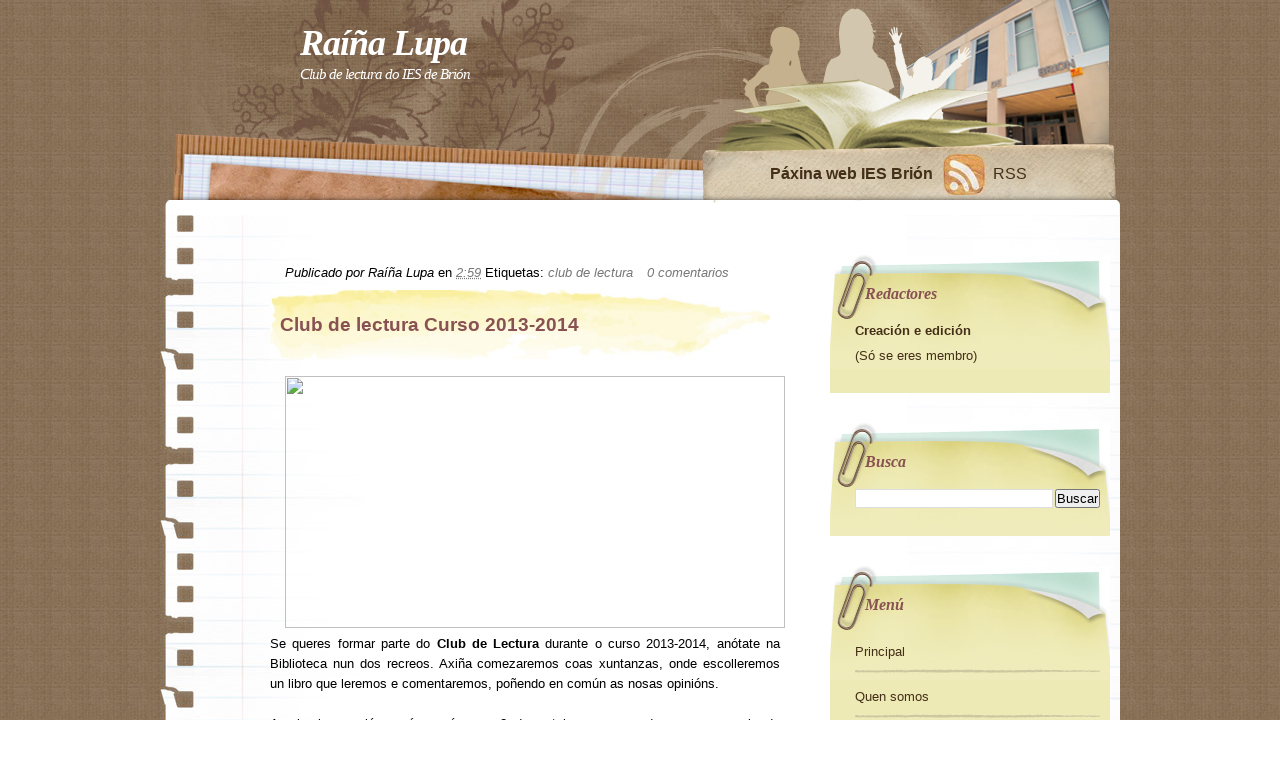

--- FILE ---
content_type: text/html; charset=UTF-8
request_url: https://clublecturarainhalupa.blogspot.com/2013/09/
body_size: 11294
content:
<!DOCTYPE html>
<html dir='ltr' xmlns='http://www.w3.org/1999/xhtml' xmlns:b='http://www.google.com/2005/gml/b' xmlns:data='http://www.google.com/2005/gml/data' xmlns:expr='http://www.google.com/2005/gml/expr'>
<head>
<link href='https://www.blogger.com/static/v1/widgets/2944754296-widget_css_bundle.css' rel='stylesheet' type='text/css'/>
<meta content='text/html; charset=UTF-8' http-equiv='Content-Type'/>
<meta content='blogger' name='generator'/>
<link href='https://clublecturarainhalupa.blogspot.com/favicon.ico' rel='icon' type='image/x-icon'/>
<link href='http://clublecturarainhalupa.blogspot.com/2013/09/' rel='canonical'/>
<link rel="alternate" type="application/atom+xml" title="Raíña Lupa - Atom" href="https://clublecturarainhalupa.blogspot.com/feeds/posts/default" />
<link rel="alternate" type="application/rss+xml" title="Raíña Lupa - RSS" href="https://clublecturarainhalupa.blogspot.com/feeds/posts/default?alt=rss" />
<link rel="service.post" type="application/atom+xml" title="Raíña Lupa - Atom" href="https://www.blogger.com/feeds/8767351609328287399/posts/default" />
<!--Can't find substitution for tag [blog.ieCssRetrofitLinks]-->
<meta content='http://clublecturarainhalupa.blogspot.com/2013/09/' property='og:url'/>
<meta content='Raíña Lupa' property='og:title'/>
<meta content='Club de lectura do IES de Brión' property='og:description'/>
<title>Raíña Lupa: septiembre 2013</title>
<style id='page-skin-1' type='text/css'><!--
/*-----------------------------------------------
Blogger Template Style
Name         :  My Diario
Converted by :  AskerAkbar
URL          :  www.bloggerthemes.net
Designed by  :  SimplyWp
URl          :  http://www.simplywp.net/
My Diario blogger theme comes under a Creative Commons license.
They are free of charge to use as a theme for your blog and
you can make changes to the templates to suit your needs.
Please you must keep the footer credit links intact.
----------------------------------------------- */
* {
margin:0;
padding:0;
}
#navbar-iframe {
visibility:hidden;
display:none;
}
body {
background:url(https://blogger.googleusercontent.com/img/b/R29vZ2xl/AVvXsEj_0ls7SpMK-TP6Epnn_LOuYYI0lcKeGlnAWnUuk7Zfqt6lSE8ENDWX79s7i5qMCgKGWfIzscmvDtx4XmByxJtJnJfaIpqadd8AR8TjKVDTXAGz7mlw2Bev4uG4C91a0XhTcH_VZ5ocZrY/s1600/background.jpg) repeat top center!important;
font-family:Arial,Verdana,Tahoma,San-serif;
}
a {
color:#442f18;
text-decoration:none;
}
a:hover {
color:#f90;
text-decoration:underline;
}
a img {
border-width:0;
}
#header-wrapper {
background:url(https://blogger.googleusercontent.com/img/b/R29vZ2xl/AVvXsEiwaV8SpcWpM13O6swUBxsMvqJEheaWMZrO1hmzqKy63f_opwTgAeEYx0r_56_OAk51emRb0rUOdeB2_QfAMpkHVdgmSg2zBgZx_U-FNwdnvK_-tS-B505KnnDyY9CLpnNcrJQCrrK7a0M/s1600/header_bg.jpg) no-repeat top center;
margin:0 auto;
overflow:hidden;
width:960px;
height:215px;
position:relative;
}
#header-inner {
background-position:center;
margin-left:auto;
margin-right:auto;
}
#header {
font:italic 18px Georgia, Times, Serif;
width:450px;
padding-left:140px;
text-align:left;
}
#header h1 {
padding-top:20px;
letter-spacing:-1px;
line-height:1.3em;
color:#fff;
}
#header a {
color:#fff;
}
#header a:hover {
text-decoration:none;
}
#header .description {
font:italic 1em Georgia, Times, Serif;
letter-spacing:-1px;
color:#fff;
font-size:15px;
}
#header img {
margin-left:auto;
margin-right:auto;
}
.header-meta a {
color:#442f18;
text-decoration:none;
}
.header-meta a:hover {
text-decoration:underline;
}
.header-meta {
position:absolute;
width:400px;
height:60px;
bottom:10px;
right:0;
}
.header-meta .rss {
background:url(https://blogger.googleusercontent.com/img/b/R29vZ2xl/AVvXsEhhh09_MCVGnBAPk096D_BPE4A9i4u3mTWiF1dwhFc31dy1plA_Xp1rSmWg4EuTFIfV3U1lTMNqfUbeDMn8VbRtJV_Sqt8eUVdBLkFFfZbn9ytjUpyQKhg4i0atyS2xa0s6GQKAJVfLpt4/s1600/rss.jpg) no-repeat left center;
padding:20px 0 20px 50px;
float:left;
display:block;
}
.header-meta .twitter {
background: no-repeat left center;
padding:20px 10px 20px 50px;
float:left;
display:block;
}
#outer-wrapper {
background:#fff url(https://blogger.googleusercontent.com/img/b/R29vZ2xl/AVvXsEhBB6nlII7fBCYMhEaQkduQsPMcBwFRg8-LQVp5PoV3TRMtzW4d-1axMuONDUNb2ExvOkqmHIL7mATyoM0x2UoC6mvp_T7XXsUlt1byPTXOZJvnL_Kg4j3iZFRFPTErXe61RvHyyw17TCk/s1600/main_bg.jpg) repeat-y left top;
margin:0 auto;
overflow:hidden;
width:960px;
}
#content-wrapper {
padding-top:5px;
}
#main-wrapper {
padding-top:45px;
display:inline;
float:left;
width:640px;
font-size:.8em;
word-wrap:break-word;
overflow:hidden;
}
#sidebar-wrapper {
float:right;
width:270px;
padding-right:20px;
font-size:.8em;
padding-top:35px;
word-wrap:break-word;
overflow:hidden;
}
.sidebar h2 {
font:italic 16px Georgia, Times, Serif;
font-weight:bolder;
color:#885252;
padding:20px 0 0 25px;
}
.post-text {
padding:25px 10px;
background:url(https://blogger.googleusercontent.com/img/b/R29vZ2xl/AVvXsEg4XAhVOWOaNI8uVfBoEUtDZX9XIxeqghG1_UyoCRsMltbe08nBsov1ygtKG5YbqZzoR6o6MMtHuahpAaB-GBnT-NxCN400ajpBLpWFoU5_OK1xaUZJC3gR7VqZ8gokHe0E-LC54Kdbxvs/s1600/post_title_bg.jpg) no-repeat left center;
}
h2.date-header {
margin:1.5em 0 .5em;
display:none;
}
.post {
padding:20px;
margin-left:90px;
padding-top:0;
margin-bottom:30px;
}
.post h3 {
color:#442F18;
font-family:Arial,Verdana,Tahoma,sans-serif;
font-size:19.2px;
line-height:1em;
}
.post h3 a,.post h3 a:visited,.post h3 strong {
color:#885252;
}
.post h3 strong,.post h3 a:hover {
text-decoration:none;
}
.post-author {
font-style:italic;
margin-left:5px;
}
.post-body {
margin-top:15px;
padding-bottom:15px;
line-height:1.6em;
}
.comment-link {
margin-left:10px;
}
.post-meta {
margin-bottom:10px;
margin-left:10px;
}
.post-meta a {
color:#787878;
font-style:italic;
}
.post-meta a:hover {
}
.post-body blockquote {
line-height:1.3em;
}
.post img {
padding:2px;
}
.post blockquote {
margin:0 20px 18px;
font-style:italic;
padding-left:15px;
border-left:5px solid #CCC;
}
.post blockquote p {
}
.post-body ol {
margin:0 20px 18px;
list-style:decimal;
}
.post-body li {
padding:3px 0;
line-height:1.5em;
}
.jump-link a {
color:#FFF;
background:#86633D;
text-align:center;
padding:5px;
-moz-border-radius:5px;
-khtml-border-radius:5px;
-webkit-border-radius:5px;
}
.jump-link a:hover,#blog-pager-older-link a:hover,#blog-pager-newer-link a:hover {
background:#592412;
}
#content .post .postmetadata {
clear:both;
font-style:italic;
font-size:85%;
}
#content .entry-body .postmetadata {
font-style:italic;
font-size:.85em;
}
#comments {
margin-left:90px;
}
#comments h4 {
margin:1em 0;
font-weight:bold;
line-height:1.4em;
text-transform:uppercase;
letter-spacing:.2em;
color:#999999;
}
#comments-block {
margin:1em 0 1.5em;
line-height:1.6em;
}
#comments-block .comment-author {
margin:.5em 0;
}
#comments-block .comment-body {
margin:.25em 0 0;
}
#comments-block .comment-footer {
margin:-.25em 0 2em;
line-height:1.4em;
text-transform:uppercase;
letter-spacing:.1em;
}
#comments-block .comment-body p {
margin:0 0 .75em;
}
.deleted-comment {
font-style:italic;
color:gray;
}
#blog-pager-newer-link {
margin-left:110px;
float:left;
}
#blog-pager-older-link {
float:right;
}
#blog-pager a {
color:#FFF;
background:#86633D;
text-align:center;
padding:5px;
-moz-border-radius:5px;
-khtml-border-radius:5px;
-webkit-border-radius:5px;
}
#blog-pager {
text-align:center;
}
.feed-links {
margin-top:40px;
margin-left:110px;
clear:both;
padding-left:20px;
padding-top:0;
background:url(https://blogger.googleusercontent.com/img/b/R29vZ2xl/AVvXsEhPYVx01fFeUTHndMZMvFRsFZMksETgqzhZLvL2QxBk4Q-1JAZGh1rLk75VJWTq9O2gwUESV0DGOqJb-iW6K70NV_OMaYxUIklFv52xjV8W-1prbLRJzYUqI4jsFt476JkkFz9zfJEkm3w/s1600/icono-feed.gif) center left no-repeat;
}
.sidebar {
line-height:2em;
padding:0;
}
.sidebar ul {
list-style:none;
margin:0;
padding:0;
}
.sidebar li {
padding:10px 0;
background:url(https://blogger.googleusercontent.com/img/b/R29vZ2xl/AVvXsEhgRn8nToDon53KdcCPHl-KwjYEoWdG_xTwiFemSxG1svh3ial1qJ5aEWlTXiak2l4HW51Pr68AWg6AFt3LaKg0YyHiLXEGgcwIWWidAsP1RQtR7SXNMLcIQdu-D-q1Aiua-wITTU-vJEY/s1600/side_list.jpg) no-repeat bottom left;
}
.sidebar .widget {
padding:10px;
width:260px;
margin:0 0 30px;
clear:both;
background:#eeeab6 url(https://blogger.googleusercontent.com/img/b/R29vZ2xl/AVvXsEi6wh-phhKppBEOfjPd1IiN1dkG6W1bTseC7rGxkIFPms2Pi5kMSIjaK9nGZbPhBbsGgEjYb8qCF5XzdDUfr1NEAxzndbUNGESdDsuEfnu9YpeuRKYWP3IfZ_c7cFy_3S8eULJF_h4Ytiw/s1600/sidebox_bg.jpg) no-repeat top center;
overflow:hidden;
}
.sidebar .widget-content {
padding-top:15px;
color:#885252;
font-family:Arial,Verdana,Tahoma,San-serif;
margin-left:15px;
margin-bottom:15px;
}
.profile-img {
float:left;
margin-top:0;
margin-right:5px;
margin-bottom:5px;
margin-left:0;
padding:4px;
border:1px solid #cccccc;
}
.profile-data {
margin:0;
text-transform:uppercase;
letter-spacing:.1em;
font:normal normal 78% 'Trebuchet MS', Trebuchet, Arial, Verdana, Sans-serif;
color:#999999;
font-weight:bold;
line-height:1.6em;
}
.profile-datablock {
margin:.5em 0;
}
.profile-textblock {
margin:.5em 0;
line-height:1.6em;
}
.profile-link {
font:normal normal 78% 'Trebuchet MS', Trebuchet, Arial, Verdana, Sans-serif;
text-transform:uppercase;
letter-spacing:.1em;
}
#container-footer {
background:url(https://blogger.googleusercontent.com/img/b/R29vZ2xl/AVvXsEhgJUcHDpcglQeBcNMxWqewrGuFx9qG9eSixpbyPgkT-GBbnwd3TfpMYKEln5_I8Vl9TrCGfISoVtyDVgyHmEpJsklpyz3SwwSDcm1hFon-S8PcaTQcycvChV-aV477qI9jsMlOlqQi-Wg/s1600/main_bg_bottom.jpg) no-repeat center;
height:17px;
clear:both;
}
#footer {
clear:both;
overflow:hidden;
font-size:80%;
overflow:hidden;
padding:20px 0;
width:960px;
margin:0 auto;
color:#442f18;
}

--></style>
<link href='https://www.blogger.com/dyn-css/authorization.css?targetBlogID=8767351609328287399&amp;zx=2f9261f1-c01d-4a5b-90c2-ce4bb07535cf' media='none' onload='if(media!=&#39;all&#39;)media=&#39;all&#39;' rel='stylesheet'/><noscript><link href='https://www.blogger.com/dyn-css/authorization.css?targetBlogID=8767351609328287399&amp;zx=2f9261f1-c01d-4a5b-90c2-ce4bb07535cf' rel='stylesheet'/></noscript>
<meta name='google-adsense-platform-account' content='ca-host-pub-1556223355139109'/>
<meta name='google-adsense-platform-domain' content='blogspot.com'/>

</head>
<body>
<div class='navbar section' id='navbar'><div class='widget Navbar' data-version='1' id='Navbar1'><script type="text/javascript">
    function setAttributeOnload(object, attribute, val) {
      if(window.addEventListener) {
        window.addEventListener('load',
          function(){ object[attribute] = val; }, false);
      } else {
        window.attachEvent('onload', function(){ object[attribute] = val; });
      }
    }
  </script>
<div id="navbar-iframe-container"></div>
<script type="text/javascript" src="https://apis.google.com/js/platform.js"></script>
<script type="text/javascript">
      gapi.load("gapi.iframes:gapi.iframes.style.bubble", function() {
        if (gapi.iframes && gapi.iframes.getContext) {
          gapi.iframes.getContext().openChild({
              url: 'https://www.blogger.com/navbar/8767351609328287399?origin\x3dhttps://clublecturarainhalupa.blogspot.com',
              where: document.getElementById("navbar-iframe-container"),
              id: "navbar-iframe"
          });
        }
      });
    </script><script type="text/javascript">
(function() {
var script = document.createElement('script');
script.type = 'text/javascript';
script.src = '//pagead2.googlesyndication.com/pagead/js/google_top_exp.js';
var head = document.getElementsByTagName('head')[0];
if (head) {
head.appendChild(script);
}})();
</script>
</div></div>
<div id='outer-wrapper'><div id='wrap2'>
<!-- skip links for text browsers -->
<span id='skiplinks' style='display:none;'>
<a href='#main'>skip to main </a> |
      <a href='#sidebar'>skip to sidebar</a>
</span>
<div id='header-wrapper'>
<div class='header section' id='header'><div class='widget Header' data-version='1' id='Header1'>
<div id='header-inner' style='background-image: url("https://blogger.googleusercontent.com/img/b/R29vZ2xl/AVvXsEgtfnwh9i6nNci8lrHSHC6o91kIxAVN-NpYh4IJambJdgzVtE1HyaAsN_-ke-I9jodNH1yOgYH5XizrdWKI8bTaJyqw8EyMhZQCNnCFaFHhPJdogPcZfB0KVSX_E78nWTcjDTkSslaekJE/s1600-r/header.png"); background-position: left; width: 960px; min-height: 215px; px;_height: 215px; px;background-repeat: no-repeat; '>
<div class='titlewrapper' style='background: transparent'>
<h1 class='title' style='background: transparent; border-width: 0px'>
<a href='https://clublecturarainhalupa.blogspot.com/'>Raíña Lupa</a>
</h1>
</div>
<div class='descriptionwrapper'>
<p class='description'><span>Club de lectura do IES de Brión</span></p>
</div>
</div>
</div></div>
<div class='header-meta'>
<a class='twitter' href='http://centros.edu.xunta.es/iesdebrion/'><b>Páxina web IES Brión</b></a>
<a class='rss' href='https://clublecturarainhalupa.blogspot.com/feeds/posts/default'>RSS</a>
</div>
</div>
<div id='content-wrapper'>
<div id='crosscol-wrapper' style='text-align:center'>
<div class='crosscol no-items section' id='crosscol'></div>
</div>
<div id='main-wrapper'>
<div class='main section' id='main'><div class='widget Blog' data-version='1' id='Blog1'>
<div class='blog-posts hfeed'>
<!--Can't find substitution for tag [defaultAdStart]-->
<h2 class='date-header'>martes, 24 de septiembre de 2013</h2>
<div class='post hentry uncustomized-post-template'>
<a name='4915137136230144927'></a>
<div class='post-meta'>
<span class='post-author vcard'>
Publicado por
<span class='fn'>Raíña Lupa</span>
</span>
<span class='post-timestamp'>
en
<a class='timestamp-link' href='https://clublecturarainhalupa.blogspot.com/2013/09/club-de-lectura-curso-2013-2014.html' rel='bookmark' title='permanent link'><abbr class='published' title='2013-09-24T02:59:00-07:00'>2:59</abbr></a>
</span>
<span class='post-labels'>
Etiquetas:
<a href='https://clublecturarainhalupa.blogspot.com/search/label/club%20de%20lectura' rel='tag'>club de lectura</a>
</span>
<span class='post-comment-link'>
<a class='comment-link' href='https://clublecturarainhalupa.blogspot.com/2013/09/club-de-lectura-curso-2013-2014.html#comment-form' onclick=''>0
comentarios</a>
</span>
</div>
<div class='post-text'>
<h3 class='post-title entry-title'>
<a href='https://clublecturarainhalupa.blogspot.com/2013/09/club-de-lectura-curso-2013-2014.html'>Club de lectura Curso 2013-2014</a>
</h3>
</div>
<div class='post-header-line-1'></div>
<div class='post-body entry-content'>
<div class="separator" style="clear: both; text-align: justify;">
<a href="http://caracteres.mx/wp-content/uploads/2013/06/25/44209/Iztapalapa-lista-para-Jornada-Lectura-1474392.jpg" imageanchor="1" style="margin-left: 1em; margin-right: 1em;"><img border="0" height="252" src="https://lh3.googleusercontent.com/blogger_img_proxy/AEn0k_suQ41CrsFoNIEOO1f5iJv-TtQADSgaeBmh2wkhTb0gl2Su053BeO8UX5nAf9hbWSUGy17XHkbS6A1Yy0BR0p7YnC1yV1xkBUr0kU-cK9P3Nyo6pYwXgqyhdlHQqSvnV3A_AVN1GkfTSYdHaRd2HwYmKuVFvyH5dfQRNGjjwZIkJdDsLacKelJq8YBy30M=s0-d" width="500"></a></div>
<div style="text-align: justify;">
</div>
<div style="text-align: justify;">
Se queres formar parte do <b>Club de Lectura</b> durante o curso 2013-2014, anótate na Biblioteca nun dos recreos. Axiña comezaremos coas xuntanzas, onde escolleremos un libro que leremos e comentaremos, poñendo en común as nosas opinións.</div>
<div style="text-align: justify;">
<br /></div>
<div style="text-align: justify;">
A primeira reunión será o mércores 2 de outubro no segundo recreo na sala de exposicións ( ao lado da cafetería). </div>
<div style='clear: both;'></div>
</div>
<div class='post-footer'>
<div class='post-footer-line post-footer-line-1'>
<span class='reaction-buttons'>
</span>
<span class='star-ratings'>
</span>
<span class='post-icons'>
<span class='item-control blog-admin pid-960346782'>
<a href='https://www.blogger.com/post-edit.g?blogID=8767351609328287399&postID=4915137136230144927&from=pencil' title='Editar entrada'>
<img alt="" class="icon-action" height="18" src="//www.blogger.com/img/icon18_edit_allbkg.gif" width="18">
</a>
</span>
</span>
</div>
<div class='post-footer-line post-footer-line-2'>
</div>
<div class='post-footer-line post-footer-line-3'>
<span class='post-location'>
</span>
</div>
</div>
</div>
<!--Can't find substitution for tag [adEnd]-->
</div>
<div class='blog-pager' id='blog-pager'>
<span id='blog-pager-newer-link'>
<a class='blog-pager-newer-link' href='https://clublecturarainhalupa.blogspot.com/search?updated-max=2014-01-29T01:23:00-08:00&amp;max-results=3&amp;reverse-paginate=true' id='Blog1_blog-pager-newer-link' title='Entradas más recientes'>Entradas más recientes</a>
</span>
<span id='blog-pager-older-link'>
<a class='blog-pager-older-link' href='https://clublecturarainhalupa.blogspot.com/search?updated-max=2013-09-24T02:59:00-07:00&amp;max-results=3' id='Blog1_blog-pager-older-link' title='Entradas antiguas'>Entradas antiguas</a>
</span>
<a class='home-link' href='https://clublecturarainhalupa.blogspot.com/'>Inicio</a>
</div>
<div class='clear'></div>
<div class='blog-feeds'>
<div class='feed-links'>
Suscribirse a:
<a class='feed-link' href='https://clublecturarainhalupa.blogspot.com/feeds/posts/default' target='_blank' type='application/atom+xml'>Comentarios (Atom)</a>
</div>
</div>
</div></div>
</div>
<div id='sidebar-wrapper'>
<div class='sidebar section' id='sidebar'><div class='widget HTML' data-version='1' id='HTML1'>
<h2 class='title'>Redactores</h2>
<div class='widget-content'>
<a class="edit" href="//www.blogger.com"><b>Creación e edición<br /></b>(Só se eres membro)</a>
</div>
<div class='clear'></div>
</div><div class='widget BlogSearch' data-version='1' id='BlogSearch1'>
<h2 class='title'>Busca</h2>
<div class='widget-content'>
<div id='BlogSearch1_form'>
<form action='https://clublecturarainhalupa.blogspot.com/search' class='gsc-search-box' target='_top'>
<table cellpadding='0' cellspacing='0' class='gsc-search-box'>
<tbody>
<tr>
<td class='gsc-input'>
<input autocomplete='off' class='gsc-input' name='q' size='10' title='search' type='text' value=''/>
</td>
<td class='gsc-search-button'>
<input class='gsc-search-button' title='search' type='submit' value='Buscar'/>
</td>
</tr>
</tbody>
</table>
</form>
</div>
</div>
<div class='clear'></div>
</div><div class='widget PageList' data-version='1' id='PageList1'>
<h2>Menú</h2>
<div class='widget-content'>
<ul>
<li>
<a href='https://clublecturarainhalupa.blogspot.com/'>Principal</a>
</li>
<li>
<a href='https://clublecturarainhalupa.blogspot.com/p/quen-somos.html'>Quen somos</a>
</li>
</ul>
<div class='clear'></div>
</div>
</div><div class='widget BlogArchive' data-version='1' id='BlogArchive1'>
<h2>Arquivo</h2>
<div class='widget-content'>
<div id='ArchiveList'>
<div id='BlogArchive1_ArchiveList'>
<ul>
<li class='archivedate collapsed'>
<a class='toggle' href='javascript:void(0)'>
<span class='zippy'>

        &#9658;&#160;
      
</span>
</a>
<a class='post-count-link' href='https://clublecturarainhalupa.blogspot.com/2016/'>2016</a>
<span class='post-count' dir='ltr'>(4)</span>
<ul>
<li class='archivedate collapsed'>
<a class='toggle' href='javascript:void(0)'>
<span class='zippy'>

        &#9658;&#160;
      
</span>
</a>
<a class='post-count-link' href='https://clublecturarainhalupa.blogspot.com/2016/05/'>mayo</a>
<span class='post-count' dir='ltr'>(1)</span>
</li>
</ul>
<ul>
<li class='archivedate collapsed'>
<a class='toggle' href='javascript:void(0)'>
<span class='zippy'>

        &#9658;&#160;
      
</span>
</a>
<a class='post-count-link' href='https://clublecturarainhalupa.blogspot.com/2016/04/'>abril</a>
<span class='post-count' dir='ltr'>(1)</span>
</li>
</ul>
<ul>
<li class='archivedate collapsed'>
<a class='toggle' href='javascript:void(0)'>
<span class='zippy'>

        &#9658;&#160;
      
</span>
</a>
<a class='post-count-link' href='https://clublecturarainhalupa.blogspot.com/2016/03/'>marzo</a>
<span class='post-count' dir='ltr'>(1)</span>
</li>
</ul>
<ul>
<li class='archivedate collapsed'>
<a class='toggle' href='javascript:void(0)'>
<span class='zippy'>

        &#9658;&#160;
      
</span>
</a>
<a class='post-count-link' href='https://clublecturarainhalupa.blogspot.com/2016/01/'>enero</a>
<span class='post-count' dir='ltr'>(1)</span>
</li>
</ul>
</li>
</ul>
<ul>
<li class='archivedate collapsed'>
<a class='toggle' href='javascript:void(0)'>
<span class='zippy'>

        &#9658;&#160;
      
</span>
</a>
<a class='post-count-link' href='https://clublecturarainhalupa.blogspot.com/2015/'>2015</a>
<span class='post-count' dir='ltr'>(6)</span>
<ul>
<li class='archivedate collapsed'>
<a class='toggle' href='javascript:void(0)'>
<span class='zippy'>

        &#9658;&#160;
      
</span>
</a>
<a class='post-count-link' href='https://clublecturarainhalupa.blogspot.com/2015/11/'>noviembre</a>
<span class='post-count' dir='ltr'>(1)</span>
</li>
</ul>
<ul>
<li class='archivedate collapsed'>
<a class='toggle' href='javascript:void(0)'>
<span class='zippy'>

        &#9658;&#160;
      
</span>
</a>
<a class='post-count-link' href='https://clublecturarainhalupa.blogspot.com/2015/10/'>octubre</a>
<span class='post-count' dir='ltr'>(2)</span>
</li>
</ul>
<ul>
<li class='archivedate collapsed'>
<a class='toggle' href='javascript:void(0)'>
<span class='zippy'>

        &#9658;&#160;
      
</span>
</a>
<a class='post-count-link' href='https://clublecturarainhalupa.blogspot.com/2015/06/'>junio</a>
<span class='post-count' dir='ltr'>(1)</span>
</li>
</ul>
<ul>
<li class='archivedate collapsed'>
<a class='toggle' href='javascript:void(0)'>
<span class='zippy'>

        &#9658;&#160;
      
</span>
</a>
<a class='post-count-link' href='https://clublecturarainhalupa.blogspot.com/2015/05/'>mayo</a>
<span class='post-count' dir='ltr'>(1)</span>
</li>
</ul>
<ul>
<li class='archivedate collapsed'>
<a class='toggle' href='javascript:void(0)'>
<span class='zippy'>

        &#9658;&#160;
      
</span>
</a>
<a class='post-count-link' href='https://clublecturarainhalupa.blogspot.com/2015/02/'>febrero</a>
<span class='post-count' dir='ltr'>(1)</span>
</li>
</ul>
</li>
</ul>
<ul>
<li class='archivedate collapsed'>
<a class='toggle' href='javascript:void(0)'>
<span class='zippy'>

        &#9658;&#160;
      
</span>
</a>
<a class='post-count-link' href='https://clublecturarainhalupa.blogspot.com/2014/'>2014</a>
<span class='post-count' dir='ltr'>(10)</span>
<ul>
<li class='archivedate collapsed'>
<a class='toggle' href='javascript:void(0)'>
<span class='zippy'>

        &#9658;&#160;
      
</span>
</a>
<a class='post-count-link' href='https://clublecturarainhalupa.blogspot.com/2014/11/'>noviembre</a>
<span class='post-count' dir='ltr'>(2)</span>
</li>
</ul>
<ul>
<li class='archivedate collapsed'>
<a class='toggle' href='javascript:void(0)'>
<span class='zippy'>

        &#9658;&#160;
      
</span>
</a>
<a class='post-count-link' href='https://clublecturarainhalupa.blogspot.com/2014/10/'>octubre</a>
<span class='post-count' dir='ltr'>(1)</span>
</li>
</ul>
<ul>
<li class='archivedate collapsed'>
<a class='toggle' href='javascript:void(0)'>
<span class='zippy'>

        &#9658;&#160;
      
</span>
</a>
<a class='post-count-link' href='https://clublecturarainhalupa.blogspot.com/2014/09/'>septiembre</a>
<span class='post-count' dir='ltr'>(1)</span>
</li>
</ul>
<ul>
<li class='archivedate collapsed'>
<a class='toggle' href='javascript:void(0)'>
<span class='zippy'>

        &#9658;&#160;
      
</span>
</a>
<a class='post-count-link' href='https://clublecturarainhalupa.blogspot.com/2014/05/'>mayo</a>
<span class='post-count' dir='ltr'>(2)</span>
</li>
</ul>
<ul>
<li class='archivedate collapsed'>
<a class='toggle' href='javascript:void(0)'>
<span class='zippy'>

        &#9658;&#160;
      
</span>
</a>
<a class='post-count-link' href='https://clublecturarainhalupa.blogspot.com/2014/04/'>abril</a>
<span class='post-count' dir='ltr'>(1)</span>
</li>
</ul>
<ul>
<li class='archivedate collapsed'>
<a class='toggle' href='javascript:void(0)'>
<span class='zippy'>

        &#9658;&#160;
      
</span>
</a>
<a class='post-count-link' href='https://clublecturarainhalupa.blogspot.com/2014/02/'>febrero</a>
<span class='post-count' dir='ltr'>(1)</span>
</li>
</ul>
<ul>
<li class='archivedate collapsed'>
<a class='toggle' href='javascript:void(0)'>
<span class='zippy'>

        &#9658;&#160;
      
</span>
</a>
<a class='post-count-link' href='https://clublecturarainhalupa.blogspot.com/2014/01/'>enero</a>
<span class='post-count' dir='ltr'>(2)</span>
</li>
</ul>
</li>
</ul>
<ul>
<li class='archivedate expanded'>
<a class='toggle' href='javascript:void(0)'>
<span class='zippy toggle-open'>

        &#9660;&#160;
      
</span>
</a>
<a class='post-count-link' href='https://clublecturarainhalupa.blogspot.com/2013/'>2013</a>
<span class='post-count' dir='ltr'>(12)</span>
<ul>
<li class='archivedate collapsed'>
<a class='toggle' href='javascript:void(0)'>
<span class='zippy'>

        &#9658;&#160;
      
</span>
</a>
<a class='post-count-link' href='https://clublecturarainhalupa.blogspot.com/2013/11/'>noviembre</a>
<span class='post-count' dir='ltr'>(1)</span>
</li>
</ul>
<ul>
<li class='archivedate collapsed'>
<a class='toggle' href='javascript:void(0)'>
<span class='zippy'>

        &#9658;&#160;
      
</span>
</a>
<a class='post-count-link' href='https://clublecturarainhalupa.blogspot.com/2013/10/'>octubre</a>
<span class='post-count' dir='ltr'>(1)</span>
</li>
</ul>
<ul>
<li class='archivedate expanded'>
<a class='toggle' href='javascript:void(0)'>
<span class='zippy toggle-open'>

        &#9660;&#160;
      
</span>
</a>
<a class='post-count-link' href='https://clublecturarainhalupa.blogspot.com/2013/09/'>septiembre</a>
<span class='post-count' dir='ltr'>(1)</span>
<ul class='posts'>
<li><a href='https://clublecturarainhalupa.blogspot.com/2013/09/club-de-lectura-curso-2013-2014.html'>Club de lectura Curso 2013-2014</a></li>
</ul>
</li>
</ul>
<ul>
<li class='archivedate collapsed'>
<a class='toggle' href='javascript:void(0)'>
<span class='zippy'>

        &#9658;&#160;
      
</span>
</a>
<a class='post-count-link' href='https://clublecturarainhalupa.blogspot.com/2013/04/'>abril</a>
<span class='post-count' dir='ltr'>(2)</span>
</li>
</ul>
<ul>
<li class='archivedate collapsed'>
<a class='toggle' href='javascript:void(0)'>
<span class='zippy'>

        &#9658;&#160;
      
</span>
</a>
<a class='post-count-link' href='https://clublecturarainhalupa.blogspot.com/2013/03/'>marzo</a>
<span class='post-count' dir='ltr'>(3)</span>
</li>
</ul>
<ul>
<li class='archivedate collapsed'>
<a class='toggle' href='javascript:void(0)'>
<span class='zippy'>

        &#9658;&#160;
      
</span>
</a>
<a class='post-count-link' href='https://clublecturarainhalupa.blogspot.com/2013/02/'>febrero</a>
<span class='post-count' dir='ltr'>(2)</span>
</li>
</ul>
<ul>
<li class='archivedate collapsed'>
<a class='toggle' href='javascript:void(0)'>
<span class='zippy'>

        &#9658;&#160;
      
</span>
</a>
<a class='post-count-link' href='https://clublecturarainhalupa.blogspot.com/2013/01/'>enero</a>
<span class='post-count' dir='ltr'>(2)</span>
</li>
</ul>
</li>
</ul>
<ul>
<li class='archivedate collapsed'>
<a class='toggle' href='javascript:void(0)'>
<span class='zippy'>

        &#9658;&#160;
      
</span>
</a>
<a class='post-count-link' href='https://clublecturarainhalupa.blogspot.com/2012/'>2012</a>
<span class='post-count' dir='ltr'>(25)</span>
<ul>
<li class='archivedate collapsed'>
<a class='toggle' href='javascript:void(0)'>
<span class='zippy'>

        &#9658;&#160;
      
</span>
</a>
<a class='post-count-link' href='https://clublecturarainhalupa.blogspot.com/2012/12/'>diciembre</a>
<span class='post-count' dir='ltr'>(15)</span>
</li>
</ul>
<ul>
<li class='archivedate collapsed'>
<a class='toggle' href='javascript:void(0)'>
<span class='zippy'>

        &#9658;&#160;
      
</span>
</a>
<a class='post-count-link' href='https://clublecturarainhalupa.blogspot.com/2012/10/'>octubre</a>
<span class='post-count' dir='ltr'>(4)</span>
</li>
</ul>
<ul>
<li class='archivedate collapsed'>
<a class='toggle' href='javascript:void(0)'>
<span class='zippy'>

        &#9658;&#160;
      
</span>
</a>
<a class='post-count-link' href='https://clublecturarainhalupa.blogspot.com/2012/08/'>agosto</a>
<span class='post-count' dir='ltr'>(1)</span>
</li>
</ul>
<ul>
<li class='archivedate collapsed'>
<a class='toggle' href='javascript:void(0)'>
<span class='zippy'>

        &#9658;&#160;
      
</span>
</a>
<a class='post-count-link' href='https://clublecturarainhalupa.blogspot.com/2012/05/'>mayo</a>
<span class='post-count' dir='ltr'>(1)</span>
</li>
</ul>
<ul>
<li class='archivedate collapsed'>
<a class='toggle' href='javascript:void(0)'>
<span class='zippy'>

        &#9658;&#160;
      
</span>
</a>
<a class='post-count-link' href='https://clublecturarainhalupa.blogspot.com/2012/04/'>abril</a>
<span class='post-count' dir='ltr'>(2)</span>
</li>
</ul>
<ul>
<li class='archivedate collapsed'>
<a class='toggle' href='javascript:void(0)'>
<span class='zippy'>

        &#9658;&#160;
      
</span>
</a>
<a class='post-count-link' href='https://clublecturarainhalupa.blogspot.com/2012/03/'>marzo</a>
<span class='post-count' dir='ltr'>(1)</span>
</li>
</ul>
<ul>
<li class='archivedate collapsed'>
<a class='toggle' href='javascript:void(0)'>
<span class='zippy'>

        &#9658;&#160;
      
</span>
</a>
<a class='post-count-link' href='https://clublecturarainhalupa.blogspot.com/2012/02/'>febrero</a>
<span class='post-count' dir='ltr'>(1)</span>
</li>
</ul>
</li>
</ul>
<ul>
<li class='archivedate collapsed'>
<a class='toggle' href='javascript:void(0)'>
<span class='zippy'>

        &#9658;&#160;
      
</span>
</a>
<a class='post-count-link' href='https://clublecturarainhalupa.blogspot.com/2011/'>2011</a>
<span class='post-count' dir='ltr'>(11)</span>
<ul>
<li class='archivedate collapsed'>
<a class='toggle' href='javascript:void(0)'>
<span class='zippy'>

        &#9658;&#160;
      
</span>
</a>
<a class='post-count-link' href='https://clublecturarainhalupa.blogspot.com/2011/12/'>diciembre</a>
<span class='post-count' dir='ltr'>(1)</span>
</li>
</ul>
<ul>
<li class='archivedate collapsed'>
<a class='toggle' href='javascript:void(0)'>
<span class='zippy'>

        &#9658;&#160;
      
</span>
</a>
<a class='post-count-link' href='https://clublecturarainhalupa.blogspot.com/2011/10/'>octubre</a>
<span class='post-count' dir='ltr'>(2)</span>
</li>
</ul>
<ul>
<li class='archivedate collapsed'>
<a class='toggle' href='javascript:void(0)'>
<span class='zippy'>

        &#9658;&#160;
      
</span>
</a>
<a class='post-count-link' href='https://clublecturarainhalupa.blogspot.com/2011/07/'>julio</a>
<span class='post-count' dir='ltr'>(1)</span>
</li>
</ul>
<ul>
<li class='archivedate collapsed'>
<a class='toggle' href='javascript:void(0)'>
<span class='zippy'>

        &#9658;&#160;
      
</span>
</a>
<a class='post-count-link' href='https://clublecturarainhalupa.blogspot.com/2011/06/'>junio</a>
<span class='post-count' dir='ltr'>(2)</span>
</li>
</ul>
<ul>
<li class='archivedate collapsed'>
<a class='toggle' href='javascript:void(0)'>
<span class='zippy'>

        &#9658;&#160;
      
</span>
</a>
<a class='post-count-link' href='https://clublecturarainhalupa.blogspot.com/2011/05/'>mayo</a>
<span class='post-count' dir='ltr'>(1)</span>
</li>
</ul>
<ul>
<li class='archivedate collapsed'>
<a class='toggle' href='javascript:void(0)'>
<span class='zippy'>

        &#9658;&#160;
      
</span>
</a>
<a class='post-count-link' href='https://clublecturarainhalupa.blogspot.com/2011/04/'>abril</a>
<span class='post-count' dir='ltr'>(1)</span>
</li>
</ul>
<ul>
<li class='archivedate collapsed'>
<a class='toggle' href='javascript:void(0)'>
<span class='zippy'>

        &#9658;&#160;
      
</span>
</a>
<a class='post-count-link' href='https://clublecturarainhalupa.blogspot.com/2011/03/'>marzo</a>
<span class='post-count' dir='ltr'>(1)</span>
</li>
</ul>
<ul>
<li class='archivedate collapsed'>
<a class='toggle' href='javascript:void(0)'>
<span class='zippy'>

        &#9658;&#160;
      
</span>
</a>
<a class='post-count-link' href='https://clublecturarainhalupa.blogspot.com/2011/01/'>enero</a>
<span class='post-count' dir='ltr'>(2)</span>
</li>
</ul>
</li>
</ul>
<ul>
<li class='archivedate collapsed'>
<a class='toggle' href='javascript:void(0)'>
<span class='zippy'>

        &#9658;&#160;
      
</span>
</a>
<a class='post-count-link' href='https://clublecturarainhalupa.blogspot.com/2010/'>2010</a>
<span class='post-count' dir='ltr'>(38)</span>
<ul>
<li class='archivedate collapsed'>
<a class='toggle' href='javascript:void(0)'>
<span class='zippy'>

        &#9658;&#160;
      
</span>
</a>
<a class='post-count-link' href='https://clublecturarainhalupa.blogspot.com/2010/11/'>noviembre</a>
<span class='post-count' dir='ltr'>(1)</span>
</li>
</ul>
<ul>
<li class='archivedate collapsed'>
<a class='toggle' href='javascript:void(0)'>
<span class='zippy'>

        &#9658;&#160;
      
</span>
</a>
<a class='post-count-link' href='https://clublecturarainhalupa.blogspot.com/2010/10/'>octubre</a>
<span class='post-count' dir='ltr'>(2)</span>
</li>
</ul>
<ul>
<li class='archivedate collapsed'>
<a class='toggle' href='javascript:void(0)'>
<span class='zippy'>

        &#9658;&#160;
      
</span>
</a>
<a class='post-count-link' href='https://clublecturarainhalupa.blogspot.com/2010/08/'>agosto</a>
<span class='post-count' dir='ltr'>(1)</span>
</li>
</ul>
<ul>
<li class='archivedate collapsed'>
<a class='toggle' href='javascript:void(0)'>
<span class='zippy'>

        &#9658;&#160;
      
</span>
</a>
<a class='post-count-link' href='https://clublecturarainhalupa.blogspot.com/2010/06/'>junio</a>
<span class='post-count' dir='ltr'>(11)</span>
</li>
</ul>
<ul>
<li class='archivedate collapsed'>
<a class='toggle' href='javascript:void(0)'>
<span class='zippy'>

        &#9658;&#160;
      
</span>
</a>
<a class='post-count-link' href='https://clublecturarainhalupa.blogspot.com/2010/05/'>mayo</a>
<span class='post-count' dir='ltr'>(14)</span>
</li>
</ul>
<ul>
<li class='archivedate collapsed'>
<a class='toggle' href='javascript:void(0)'>
<span class='zippy'>

        &#9658;&#160;
      
</span>
</a>
<a class='post-count-link' href='https://clublecturarainhalupa.blogspot.com/2010/04/'>abril</a>
<span class='post-count' dir='ltr'>(9)</span>
</li>
</ul>
</li>
</ul>
</div>
</div>
<div class='clear'></div>
</div>
</div><div class='widget Label' data-version='1' id='Label2'>
<h2>Etiquetas</h2>
<div class='widget-content cloud-label-widget-content'>
<span class='label-size label-size-1'>
<a dir='ltr' href='https://clublecturarainhalupa.blogspot.com/search/label/%0B%12%09escritura%0C%0B%12%0Dmicro%20relatos%0C%0B%12%14concursos%20literarios%0C%0B%12%12craci%C3%B3n%20literaria%0C'>&#11;&#18;	escritura&#12;&#11;&#18;micro relatos&#12;&#11;&#18;&#20;concursos literarios&#12;&#11;&#18;&#18;cración literaria&#12;</a>
<span class='label-count' dir='ltr'>(1)</span>
</span>
<span class='label-size label-size-1'>
<a dir='ltr' href='https://clublecturarainhalupa.blogspot.com/search/label/A%20evoluci%C3%B3n%20de%20Calpurnia%20Tate'>A evolución de Calpurnia Tate</a>
<span class='label-count' dir='ltr'>(1)</span>
</span>
<span class='label-size label-size-1'>
<a dir='ltr' href='https://clublecturarainhalupa.blogspot.com/search/label/A%20viaxe%20de%20Gagarin'>A viaxe de Gagarin</a>
<span class='label-count' dir='ltr'>(1)</span>
</span>
<span class='label-size label-size-1'>
<a dir='ltr' href='https://clublecturarainhalupa.blogspot.com/search/label/accede%20%C3%A1%20s%C3%BAa%20web'>accede á súa web</a>
<span class='label-count' dir='ltr'>(1)</span>
</span>
<span class='label-size label-size-2'>
<a dir='ltr' href='https://clublecturarainhalupa.blogspot.com/search/label/Agust%C3%ADn%20Fern%C3%A1ndez%20Paz'>Agustín Fernández Paz</a>
<span class='label-count' dir='ltr'>(2)</span>
</span>
<span class='label-size label-size-1'>
<a dir='ltr' href='https://clublecturarainhalupa.blogspot.com/search/label/almorzo'>almorzo</a>
<span class='label-count' dir='ltr'>(1)</span>
</span>
<span class='label-size label-size-1'>
<a dir='ltr' href='https://clublecturarainhalupa.blogspot.com/search/label/Andrea%20Ferrari'>Andrea Ferrari</a>
<span class='label-count' dir='ltr'>(1)</span>
</span>
<span class='label-size label-size-4'>
<a dir='ltr' href='https://clublecturarainhalupa.blogspot.com/search/label/animaci%C3%B3n%20%C3%A1%20lectura'>animación á lectura</a>
<span class='label-count' dir='ltr'>(10)</span>
</span>
<span class='label-size label-size-1'>
<a dir='ltr' href='https://clublecturarainhalupa.blogspot.com/search/label/Anne%20Frank'>Anne Frank</a>
<span class='label-count' dir='ltr'>(1)</span>
</span>
<span class='label-size label-size-2'>
<a dir='ltr' href='https://clublecturarainhalupa.blogspot.com/search/label/Arrugas'>Arrugas</a>
<span class='label-count' dir='ltr'>(2)</span>
</span>
<span class='label-size label-size-1'>
<a dir='ltr' href='https://clublecturarainhalupa.blogspot.com/search/label/Arthur%20Conan%20Doyle'>Arthur Conan Doyle</a>
<span class='label-count' dir='ltr'>(1)</span>
</span>
<span class='label-size label-size-1'>
<a dir='ltr' href='https://clublecturarainhalupa.blogspot.com/search/label/Aunque%20diga%20flores'>Aunque diga flores</a>
<span class='label-count' dir='ltr'>(1)</span>
</span>
<span class='label-size label-size-1'>
<a dir='ltr' href='https://clublecturarainhalupa.blogspot.com/search/label/autobiograf%C3%ADa'>autobiografía</a>
<span class='label-count' dir='ltr'>(1)</span>
</span>
<span class='label-size label-size-2'>
<a dir='ltr' href='https://clublecturarainhalupa.blogspot.com/search/label/aventuras'>aventuras</a>
<span class='label-count' dir='ltr'>(2)</span>
</span>
<span class='label-size label-size-1'>
<a dir='ltr' href='https://clublecturarainhalupa.blogspot.com/search/label/Carballeira%20de%20Santa%20Minia'>Carballeira de Santa Minia</a>
<span class='label-count' dir='ltr'>(1)</span>
</span>
<span class='label-size label-size-1'>
<a dir='ltr' href='https://clublecturarainhalupa.blogspot.com/search/label/Carlos%20Ruiz%20Zaf%C3%B3n'>Carlos Ruiz Zafón</a>
<span class='label-count' dir='ltr'>(1)</span>
</span>
<span class='label-size label-size-1'>
<a dir='ltr' href='https://clublecturarainhalupa.blogspot.com/search/label/Cartas%20de%20inverno'>Cartas de inverno</a>
<span class='label-count' dir='ltr'>(1)</span>
</span>
<span class='label-size label-size-1'>
<a dir='ltr' href='https://clublecturarainhalupa.blogspot.com/search/label/CEIP%20de%20Pedrouzos'>CEIP de Pedrouzos</a>
<span class='label-count' dir='ltr'>(1)</span>
</span>
<span class='label-size label-size-1'>
<a dir='ltr' href='https://clublecturarainhalupa.blogspot.com/search/label/certames'>certames</a>
<span class='label-count' dir='ltr'>(1)</span>
</span>
<span class='label-size label-size-5'>
<a dir='ltr' href='https://clublecturarainhalupa.blogspot.com/search/label/club%20de%20lectura'>club de lectura</a>
<span class='label-count' dir='ltr'>(18)</span>
</span>
<span class='label-size label-size-1'>
<a dir='ltr' href='https://clublecturarainhalupa.blogspot.com/search/label/concursos'>concursos</a>
<span class='label-count' dir='ltr'>(1)</span>
</span>
<span class='label-size label-size-1'>
<a dir='ltr' href='https://clublecturarainhalupa.blogspot.com/search/label/contos'>contos</a>
<span class='label-count' dir='ltr'>(1)</span>
</span>
<span class='label-size label-size-1'>
<a dir='ltr' href='https://clublecturarainhalupa.blogspot.com/search/label/Coraz%C3%B3n%20de%20tinta'>Corazón de tinta</a>
<span class='label-count' dir='ltr'>(1)</span>
</span>
<span class='label-size label-size-1'>
<a dir='ltr' href='https://clublecturarainhalupa.blogspot.com/search/label/Cornelia%20Funke'>Cornelia Funke</a>
<span class='label-count' dir='ltr'>(1)</span>
</span>
<span class='label-size label-size-1'>
<a dir='ltr' href='https://clublecturarainhalupa.blogspot.com/search/label/creaci%C3%B3n%20literaria'>creación literaria</a>
<span class='label-count' dir='ltr'>(1)</span>
</span>
<span class='label-size label-size-1'>
<a dir='ltr' href='https://clublecturarainhalupa.blogspot.com/search/label/curiosidades'>curiosidades</a>
<span class='label-count' dir='ltr'>(1)</span>
</span>
<span class='label-size label-size-1'>
<a dir='ltr' href='https://clublecturarainhalupa.blogspot.com/search/label/de%20Javier%20Moro'>de Javier Moro</a>
<span class='label-count' dir='ltr'>(1)</span>
</span>
<span class='label-size label-size-1'>
<a dir='ltr' href='https://clublecturarainhalupa.blogspot.com/search/label/diarios'>diarios</a>
<span class='label-count' dir='ltr'>(1)</span>
</span>
<span class='label-size label-size-1'>
<a dir='ltr' href='https://clublecturarainhalupa.blogspot.com/search/label/Donde%20los%20%C3%A1rboles%20cantan'>Donde los árboles cantan</a>
<span class='label-count' dir='ltr'>(1)</span>
</span>
<span class='label-size label-size-1'>
<a dir='ltr' href='https://clublecturarainhalupa.blogspot.com/search/label/El%20baile'>El baile</a>
<span class='label-count' dir='ltr'>(1)</span>
</span>
<span class='label-size label-size-1'>
<a dir='ltr' href='https://clublecturarainhalupa.blogspot.com/search/label/El%20pie%20de%20Jaipur'>El pie de Jaipur</a>
<span class='label-count' dir='ltr'>(1)</span>
</span>
<span class='label-size label-size-1'>
<a dir='ltr' href='https://clublecturarainhalupa.blogspot.com/search/label/El%20se%C3%B1or%20de%20los%20ladrones'>El señor de los ladrones</a>
<span class='label-count' dir='ltr'>(1)</span>
</span>
<span class='label-size label-size-1'>
<a dir='ltr' href='https://clublecturarainhalupa.blogspot.com/search/label/Engurras'>Engurras</a>
<span class='label-count' dir='ltr'>(1)</span>
</span>
<span class='label-size label-size-1'>
<a dir='ltr' href='https://clublecturarainhalupa.blogspot.com/search/label/Enrugas'>Enrugas</a>
<span class='label-count' dir='ltr'>(1)</span>
</span>
<span class='label-size label-size-1'>
<a dir='ltr' href='https://clublecturarainhalupa.blogspot.com/search/label/entrevistas'>entrevistas</a>
<span class='label-count' dir='ltr'>(1)</span>
</span>
<span class='label-size label-size-1'>
<a dir='ltr' href='https://clublecturarainhalupa.blogspot.com/search/label/Eric-Emmanuel%20Schmitt'>Eric-Emmanuel Schmitt</a>
<span class='label-count' dir='ltr'>(1)</span>
</span>
<span class='label-size label-size-1'>
<a dir='ltr' href='https://clublecturarainhalupa.blogspot.com/search/label/escritor%20brasileiro'>escritor brasileiro</a>
<span class='label-count' dir='ltr'>(1)</span>
</span>
<span class='label-size label-size-1'>
<a dir='ltr' href='https://clublecturarainhalupa.blogspot.com/search/label/escritora%20alemana'>escritora alemana</a>
<span class='label-count' dir='ltr'>(1)</span>
</span>
<span class='label-size label-size-1'>
<a dir='ltr' href='https://clublecturarainhalupa.blogspot.com/search/label/escritura'>escritura</a>
<span class='label-count' dir='ltr'>(1)</span>
</span>
<span class='label-size label-size-1'>
<a dir='ltr' href='https://clublecturarainhalupa.blogspot.com/search/label/faite%20socio%20da%20biblioteca%20de%20Santiago'>faite socio da biblioteca de Santiago</a>
<span class='label-count' dir='ltr'>(1)</span>
</span>
<span class='label-size label-size-3'>
<a dir='ltr' href='https://clublecturarainhalupa.blogspot.com/search/label/fantas%C3%ADa'>fantasía</a>
<span class='label-count' dir='ltr'>(3)</span>
</span>
<span class='label-size label-size-1'>
<a dir='ltr' href='https://clublecturarainhalupa.blogspot.com/search/label/fantas%C3%ADa%3B%20literatura%20galega%3B%20drag%C3%B3ns'>fantasía; literatura galega; dragóns</a>
<span class='label-count' dir='ltr'>(1)</span>
</span>
<span class='label-size label-size-1'>
<a dir='ltr' href='https://clublecturarainhalupa.blogspot.com/search/label/Fina%20Casalderrey'>Fina Casalderrey</a>
<span class='label-count' dir='ltr'>(1)</span>
</span>
<span class='label-size label-size-1'>
<a dir='ltr' href='https://clublecturarainhalupa.blogspot.com/search/label/Frank%20McCourt'>Frank McCourt</a>
<span class='label-count' dir='ltr'>(1)</span>
</span>
<span class='label-size label-size-1'>
<a dir='ltr' href='https://clublecturarainhalupa.blogspot.com/search/label/Franz%20Kafka'>Franz Kafka</a>
<span class='label-count' dir='ltr'>(1)</span>
</span>
<span class='label-size label-size-3'>
<a dir='ltr' href='https://clublecturarainhalupa.blogspot.com/search/label/Haruki%20Murakami'>Haruki Murakami</a>
<span class='label-count' dir='ltr'>(3)</span>
</span>
<span class='label-size label-size-2'>
<a dir='ltr' href='https://clublecturarainhalupa.blogspot.com/search/label/Holocausto'>Holocausto</a>
<span class='label-count' dir='ltr'>(2)</span>
</span>
<span class='label-size label-size-1'>
<a dir='ltr' href='https://clublecturarainhalupa.blogspot.com/search/label/humor%20e%20s%C3%A1tira'>humor e sátira</a>
<span class='label-count' dir='ltr'>(1)</span>
</span>
<span class='label-size label-size-1'>
<a dir='ltr' href='https://clublecturarainhalupa.blogspot.com/search/label/Irlanda'>Irlanda</a>
<span class='label-count' dir='ltr'>(1)</span>
</span>
<span class='label-size label-size-1'>
<a dir='ltr' href='https://clublecturarainhalupa.blogspot.com/search/label/Jacqueline%20Kelly'>Jacqueline Kelly</a>
<span class='label-count' dir='ltr'>(1)</span>
</span>
<span class='label-size label-size-3'>
<a dir='ltr' href='https://clublecturarainhalupa.blogspot.com/search/label/japon%C3%A9s'>japonés</a>
<span class='label-count' dir='ltr'>(3)</span>
</span>
<span class='label-size label-size-1'>
<a dir='ltr' href='https://clublecturarainhalupa.blogspot.com/search/label/Kafka%20e%20a%20boneca%20viaxeira'>Kafka e a boneca viaxeira</a>
<span class='label-count' dir='ltr'>(1)</span>
</span>
<span class='label-size label-size-1'>
<a dir='ltr' href='https://clublecturarainhalupa.blogspot.com/search/label/Kafka%20y%20la%20mu%C3%B1eca%20viajera'>Kafka y la muñeca viajera</a>
<span class='label-count' dir='ltr'>(1)</span>
</span>
<span class='label-size label-size-1'>
<a dir='ltr' href='https://clublecturarainhalupa.blogspot.com/search/label/La%20Guerra%20de%20las%20Brujas'>La Guerra de las Brujas</a>
<span class='label-count' dir='ltr'>(1)</span>
</span>
<span class='label-size label-size-1'>
<a dir='ltr' href='https://clublecturarainhalupa.blogspot.com/search/label/La%20lecci%C3%B3n%20de%20August'>La lección de August</a>
<span class='label-count' dir='ltr'>(1)</span>
</span>
<span class='label-size label-size-1'>
<a dir='ltr' href='https://clublecturarainhalupa.blogspot.com/search/label/Las%20Gallinas%20Locas'>Las Gallinas Locas</a>
<span class='label-count' dir='ltr'>(1)</span>
</span>
<span class='label-size label-size-1'>
<a dir='ltr' href='https://clublecturarainhalupa.blogspot.com/search/label/Las%20luces%20de%20septiembre'>Las luces de septiembre</a>
<span class='label-count' dir='ltr'>(1)</span>
</span>
<span class='label-size label-size-3'>
<a dir='ltr' href='https://clublecturarainhalupa.blogspot.com/search/label/Laura%20Gallego%20Garc%C3%ADa'>Laura Gallego García</a>
<span class='label-count' dir='ltr'>(3)</span>
</span>
<span class='label-size label-size-3'>
<a dir='ltr' href='https://clublecturarainhalupa.blogspot.com/search/label/lecturas'>lecturas</a>
<span class='label-count' dir='ltr'>(5)</span>
</span>
<span class='label-size label-size-2'>
<a dir='ltr' href='https://clublecturarainhalupa.blogspot.com/search/label/libros'>libros</a>
<span class='label-count' dir='ltr'>(2)</span>
</span>
<span class='label-size label-size-1'>
<a dir='ltr' href='https://clublecturarainhalupa.blogspot.com/search/label/Manuel'>Manuel</a>
<span class='label-count' dir='ltr'>(1)</span>
</span>
<span class='label-size label-size-1'>
<a dir='ltr' href='https://clublecturarainhalupa.blogspot.com/search/label/Marcos%20Calveiro'>Marcos Calveiro</a>
<span class='label-count' dir='ltr'>(1)</span>
</span>
<span class='label-size label-size-1'>
<a dir='ltr' href='https://clublecturarainhalupa.blogspot.com/search/label/maxia'>maxia</a>
<span class='label-count' dir='ltr'>(1)</span>
</span>
<span class='label-size label-size-1'>
<a dir='ltr' href='https://clublecturarainhalupa.blogspot.com/search/label/misterio'>misterio</a>
<span class='label-count' dir='ltr'>(1)</span>
</span>
<span class='label-size label-size-1'>
<a dir='ltr' href='https://clublecturarainhalupa.blogspot.com/search/label/muller%20que%20escribe%20e%20sabe%20ler'>muller que escribe e sabe ler</a>
<span class='label-count' dir='ltr'>(1)</span>
</span>
<span class='label-size label-size-1'>
<a dir='ltr' href='https://clublecturarainhalupa.blogspot.com/search/label/Nobel'>Nobel</a>
<span class='label-count' dir='ltr'>(1)</span>
</span>
<span class='label-size label-size-1'>
<a dir='ltr' href='https://clublecturarainhalupa.blogspot.com/search/label/O'>O</a>
<span class='label-count' dir='ltr'>(1)</span>
</span>
<span class='label-size label-size-2'>
<a dir='ltr' href='https://clublecturarainhalupa.blogspot.com/search/label/Paco%20Roca'>Paco Roca</a>
<span class='label-count' dir='ltr'>(2)</span>
</span>
<span class='label-size label-size-1'>
<a dir='ltr' href='https://clublecturarainhalupa.blogspot.com/search/label/Palabras%20de%20auga'>Palabras de auga</a>
<span class='label-count' dir='ltr'>(1)</span>
</span>
<span class='label-size label-size-1'>
<a dir='ltr' href='https://clublecturarainhalupa.blogspot.com/search/label/poemas'>poemas</a>
<span class='label-count' dir='ltr'>(1)</span>
</span>
<span class='label-size label-size-1'>
<a dir='ltr' href='https://clublecturarainhalupa.blogspot.com/search/label/R.%20J.%20Palacio'>R. J. Palacio</a>
<span class='label-count' dir='ltr'>(1)</span>
</span>
<span class='label-size label-size-1'>
<a dir='ltr' href='https://clublecturarainhalupa.blogspot.com/search/label/Radio%20EmBri%C3%B3n'>Radio EmBrión</a>
<span class='label-count' dir='ltr'>(1)</span>
</span>
<span class='label-size label-size-1'>
<a dir='ltr' href='https://clublecturarainhalupa.blogspot.com/search/label/ra%C3%AD%C3%B1a%20de%20Saba'>raíña de Saba</a>
<span class='label-count' dir='ltr'>(1)</span>
</span>
<span class='label-size label-size-1'>
<a dir='ltr' href='https://clublecturarainhalupa.blogspot.com/search/label/rede%20sobre%20literatura'>rede sobre literatura</a>
<span class='label-count' dir='ltr'>(1)</span>
</span>
<span class='label-size label-size-1'>
<a dir='ltr' href='https://clublecturarainhalupa.blogspot.com/search/label/relato%20breve'>relato breve</a>
<span class='label-count' dir='ltr'>(1)</span>
</span>
<span class='label-size label-size-1'>
<a dir='ltr' href='https://clublecturarainhalupa.blogspot.com/search/label/relatos'>relatos</a>
<span class='label-count' dir='ltr'>(1)</span>
</span>
<span class='label-size label-size-3'>
<a dir='ltr' href='https://clublecturarainhalupa.blogspot.com/search/label/reuni%C3%B3ns'>reunións</a>
<span class='label-count' dir='ltr'>(4)</span>
</span>
<span class='label-size label-size-1'>
<a dir='ltr' href='https://clublecturarainhalupa.blogspot.com/search/label/Rivas'>Rivas</a>
<span class='label-count' dir='ltr'>(1)</span>
</span>
<span class='label-size label-size-1'>
<a dir='ltr' href='https://clublecturarainhalupa.blogspot.com/search/label/Salom%C3%B3n'>Salomón</a>
<span class='label-count' dir='ltr'>(1)</span>
</span>
<span class='label-size label-size-1'>
<a dir='ltr' href='https://clublecturarainhalupa.blogspot.com/search/label/Segunda%20Guerra%20Mundial'>Segunda Guerra Mundial</a>
<span class='label-count' dir='ltr'>(1)</span>
</span>
<span class='label-size label-size-1'>
<a dir='ltr' href='https://clublecturarainhalupa.blogspot.com/search/label/Se%C3%B1or%20Ibrahim%20e%20as%20flores%20do%20Cor%C3%A1n'>Señor Ibrahim e as flores do Corán</a>
<span class='label-count' dir='ltr'>(1)</span>
</span>
<span class='label-size label-size-1'>
<a dir='ltr' href='https://clublecturarainhalupa.blogspot.com/search/label/Sherlock%20Holmes'>Sherlock Holmes</a>
<span class='label-count' dir='ltr'>(1)</span>
</span>
<span class='label-size label-size-1'>
<a dir='ltr' href='https://clublecturarainhalupa.blogspot.com/search/label/so%C3%B1os'>soños</a>
<span class='label-count' dir='ltr'>(1)</span>
</span>
<span class='label-size label-size-2'>
<a dir='ltr' href='https://clublecturarainhalupa.blogspot.com/search/label/visita%20a%20s%C3%BAa%20web'>visita a súa web</a>
<span class='label-count' dir='ltr'>(2)</span>
</span>
<span class='label-size label-size-1'>
<a dir='ltr' href='https://clublecturarainhalupa.blogspot.com/search/label/web'>web</a>
<span class='label-count' dir='ltr'>(1)</span>
</span>
<span class='label-size label-size-1'>
<a dir='ltr' href='https://clublecturarainhalupa.blogspot.com/search/label/Xerusal%C3%A9n'>Xerusalén</a>
<span class='label-count' dir='ltr'>(1)</span>
</span>
<div class='clear'></div>
</div>
</div></div>
</div>
<!-- spacer for skins that want sidebar and main to be the same height-->
<div class='clear'>&#160;</div>
</div><!-- end content-wrapper -->
</div></div>
<!-- end outer-wrapper -->
<!-- My Diario blogger theme comes under a Creative Commons license. They are free of charge to use as a theme for your blog and you can make changes to the templates to suit your needs. Please you must keep the footer credit links intact. -->
<div id='container-footer'></div><div id='footer'>
<p class='footer-copy'>
Copyright &#169; Club de lectura <a href='https://clublecturarainhalupa.blogspot.com/'>Raíña Lupa</a>
<br/>				
WP Tema de <a href='http://www.simplywp.net/'>Simply WP | </a>
<a href='http://www.bloggerthemes.net/'>Tema Blogger </a>por 
<a href='http://www.bloggerthemes.net/'>BloggerThemes</a>
</p></div>

<script type="text/javascript" src="https://www.blogger.com/static/v1/widgets/2028843038-widgets.js"></script>
<script type='text/javascript'>
window['__wavt'] = 'AOuZoY62iHY_3CpBXKCl9FNQVFq_uqNptw:1769098062047';_WidgetManager._Init('//www.blogger.com/rearrange?blogID\x3d8767351609328287399','//clublecturarainhalupa.blogspot.com/2013/09/','8767351609328287399');
_WidgetManager._SetDataContext([{'name': 'blog', 'data': {'blogId': '8767351609328287399', 'title': 'Ra\xed\xf1a Lupa', 'url': 'https://clublecturarainhalupa.blogspot.com/2013/09/', 'canonicalUrl': 'http://clublecturarainhalupa.blogspot.com/2013/09/', 'homepageUrl': 'https://clublecturarainhalupa.blogspot.com/', 'searchUrl': 'https://clublecturarainhalupa.blogspot.com/search', 'canonicalHomepageUrl': 'http://clublecturarainhalupa.blogspot.com/', 'blogspotFaviconUrl': 'https://clublecturarainhalupa.blogspot.com/favicon.ico', 'bloggerUrl': 'https://www.blogger.com', 'hasCustomDomain': false, 'httpsEnabled': true, 'enabledCommentProfileImages': true, 'gPlusViewType': 'FILTERED_POSTMOD', 'adultContent': false, 'analyticsAccountNumber': '', 'encoding': 'UTF-8', 'locale': 'es', 'localeUnderscoreDelimited': 'es', 'languageDirection': 'ltr', 'isPrivate': false, 'isMobile': false, 'isMobileRequest': false, 'mobileClass': '', 'isPrivateBlog': false, 'isDynamicViewsAvailable': true, 'feedLinks': '\x3clink rel\x3d\x22alternate\x22 type\x3d\x22application/atom+xml\x22 title\x3d\x22Ra\xed\xf1a Lupa - Atom\x22 href\x3d\x22https://clublecturarainhalupa.blogspot.com/feeds/posts/default\x22 /\x3e\n\x3clink rel\x3d\x22alternate\x22 type\x3d\x22application/rss+xml\x22 title\x3d\x22Ra\xed\xf1a Lupa - RSS\x22 href\x3d\x22https://clublecturarainhalupa.blogspot.com/feeds/posts/default?alt\x3drss\x22 /\x3e\n\x3clink rel\x3d\x22service.post\x22 type\x3d\x22application/atom+xml\x22 title\x3d\x22Ra\xed\xf1a Lupa - Atom\x22 href\x3d\x22https://www.blogger.com/feeds/8767351609328287399/posts/default\x22 /\x3e\n', 'meTag': '', 'adsenseHostId': 'ca-host-pub-1556223355139109', 'adsenseHasAds': false, 'adsenseAutoAds': false, 'boqCommentIframeForm': true, 'loginRedirectParam': '', 'view': '', 'dynamicViewsCommentsSrc': '//www.blogblog.com/dynamicviews/4224c15c4e7c9321/js/comments.js', 'dynamicViewsScriptSrc': '//www.blogblog.com/dynamicviews/6e0d22adcfa5abea', 'plusOneApiSrc': 'https://apis.google.com/js/platform.js', 'disableGComments': true, 'interstitialAccepted': false, 'sharing': {'platforms': [{'name': 'Obtener enlace', 'key': 'link', 'shareMessage': 'Obtener enlace', 'target': ''}, {'name': 'Facebook', 'key': 'facebook', 'shareMessage': 'Compartir en Facebook', 'target': 'facebook'}, {'name': 'Escribe un blog', 'key': 'blogThis', 'shareMessage': 'Escribe un blog', 'target': 'blog'}, {'name': 'X', 'key': 'twitter', 'shareMessage': 'Compartir en X', 'target': 'twitter'}, {'name': 'Pinterest', 'key': 'pinterest', 'shareMessage': 'Compartir en Pinterest', 'target': 'pinterest'}, {'name': 'Correo electr\xf3nico', 'key': 'email', 'shareMessage': 'Correo electr\xf3nico', 'target': 'email'}], 'disableGooglePlus': true, 'googlePlusShareButtonWidth': 0, 'googlePlusBootstrap': '\x3cscript type\x3d\x22text/javascript\x22\x3ewindow.___gcfg \x3d {\x27lang\x27: \x27es\x27};\x3c/script\x3e'}, 'hasCustomJumpLinkMessage': false, 'jumpLinkMessage': 'Leer m\xe1s', 'pageType': 'archive', 'pageName': 'septiembre 2013', 'pageTitle': 'Ra\xed\xf1a Lupa: septiembre 2013'}}, {'name': 'features', 'data': {}}, {'name': 'messages', 'data': {'edit': 'Editar', 'linkCopiedToClipboard': 'El enlace se ha copiado en el Portapapeles.', 'ok': 'Aceptar', 'postLink': 'Enlace de la entrada'}}, {'name': 'template', 'data': {'name': 'custom', 'localizedName': 'Personalizado', 'isResponsive': false, 'isAlternateRendering': false, 'isCustom': true}}, {'name': 'view', 'data': {'classic': {'name': 'classic', 'url': '?view\x3dclassic'}, 'flipcard': {'name': 'flipcard', 'url': '?view\x3dflipcard'}, 'magazine': {'name': 'magazine', 'url': '?view\x3dmagazine'}, 'mosaic': {'name': 'mosaic', 'url': '?view\x3dmosaic'}, 'sidebar': {'name': 'sidebar', 'url': '?view\x3dsidebar'}, 'snapshot': {'name': 'snapshot', 'url': '?view\x3dsnapshot'}, 'timeslide': {'name': 'timeslide', 'url': '?view\x3dtimeslide'}, 'isMobile': false, 'title': 'Ra\xed\xf1a Lupa', 'description': 'Club de lectura do IES de Bri\xf3n', 'url': 'https://clublecturarainhalupa.blogspot.com/2013/09/', 'type': 'feed', 'isSingleItem': false, 'isMultipleItems': true, 'isError': false, 'isPage': false, 'isPost': false, 'isHomepage': false, 'isArchive': true, 'isLabelSearch': false, 'archive': {'year': 2013, 'month': 9, 'rangeMessage': 'Mostrando entradas de septiembre, 2013'}}}]);
_WidgetManager._RegisterWidget('_NavbarView', new _WidgetInfo('Navbar1', 'navbar', document.getElementById('Navbar1'), {}, 'displayModeFull'));
_WidgetManager._RegisterWidget('_HeaderView', new _WidgetInfo('Header1', 'header', document.getElementById('Header1'), {}, 'displayModeFull'));
_WidgetManager._RegisterWidget('_BlogView', new _WidgetInfo('Blog1', 'main', document.getElementById('Blog1'), {'cmtInteractionsEnabled': false, 'lightboxEnabled': true, 'lightboxModuleUrl': 'https://www.blogger.com/static/v1/jsbin/498020680-lbx__es.js', 'lightboxCssUrl': 'https://www.blogger.com/static/v1/v-css/828616780-lightbox_bundle.css'}, 'displayModeFull'));
_WidgetManager._RegisterWidget('_HTMLView', new _WidgetInfo('HTML1', 'sidebar', document.getElementById('HTML1'), {}, 'displayModeFull'));
_WidgetManager._RegisterWidget('_BlogSearchView', new _WidgetInfo('BlogSearch1', 'sidebar', document.getElementById('BlogSearch1'), {}, 'displayModeFull'));
_WidgetManager._RegisterWidget('_PageListView', new _WidgetInfo('PageList1', 'sidebar', document.getElementById('PageList1'), {'title': 'Men\xfa', 'links': [{'isCurrentPage': false, 'href': 'https://clublecturarainhalupa.blogspot.com/', 'title': 'Principal'}, {'isCurrentPage': false, 'href': 'https://clublecturarainhalupa.blogspot.com/p/quen-somos.html', 'id': '1940484356784020814', 'title': 'Quen somos'}], 'mobile': false, 'showPlaceholder': true, 'hasCurrentPage': false}, 'displayModeFull'));
_WidgetManager._RegisterWidget('_BlogArchiveView', new _WidgetInfo('BlogArchive1', 'sidebar', document.getElementById('BlogArchive1'), {'languageDirection': 'ltr', 'loadingMessage': 'Cargando\x26hellip;'}, 'displayModeFull'));
_WidgetManager._RegisterWidget('_LabelView', new _WidgetInfo('Label2', 'sidebar', document.getElementById('Label2'), {}, 'displayModeFull'));
</script>
</body>
</html>